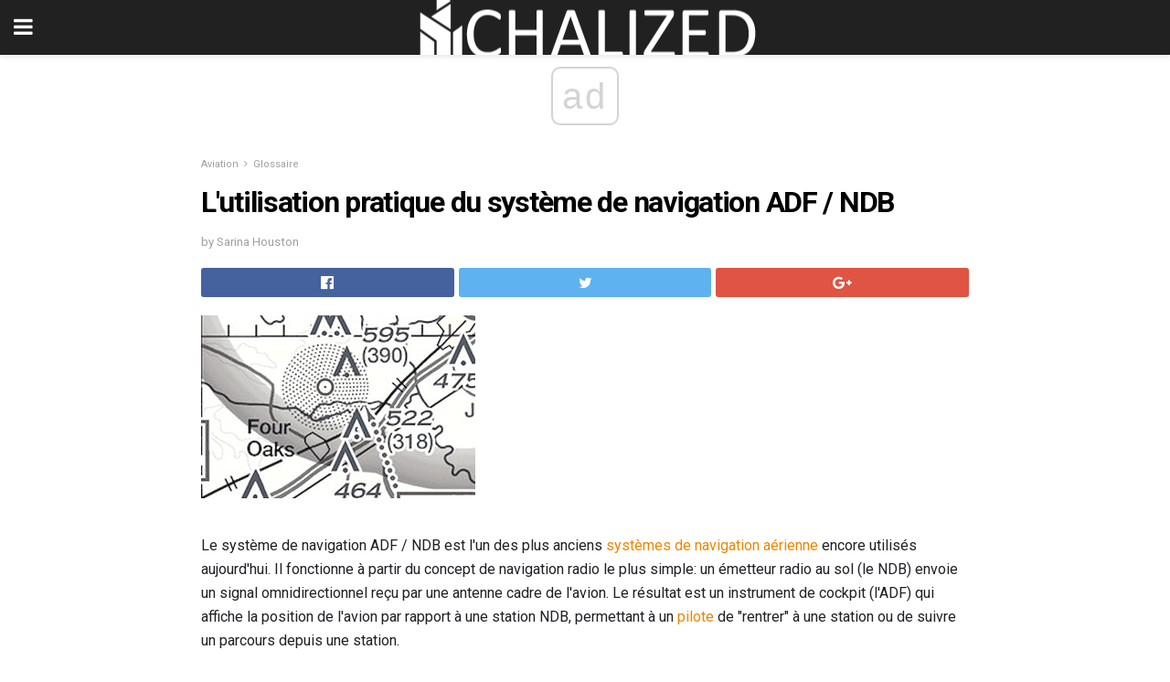

--- FILE ---
content_type: text/html; charset=UTF-8
request_url: https://fr.chalized.com/lutilisation-pratique-du-systeme-de-navigation-adf-ndb/
body_size: 13806
content:
<!doctype html>
<html amp>
<head>
<meta charset="utf-8">
<meta name="viewport" content="width=device-width,initial-scale=1,minimum-scale=1,maximum-scale=1,user-scalable=no">
<link rel="canonical" href="https://fr.chalized.com/lutilisation-pratique-du-systeme-de-navigation-adf-ndb/">
<script custom-element="amp-sidebar" src="https://cdn.ampproject.org/v0/amp-sidebar-0.1.js" async></script>
<link rel="icon" href="https://fr.chalized.com/wp-content/themes/jnews-architect/images/cropped-favicon-32x32.png" sizes="32x32" />
<link rel="icon" href="https://fr.chalized.com/wp-content/themes/jnews-architect/images/cropped-favicon-192x192.png" sizes="192x192" />
<link rel="apple-touch-icon-precomposed" href="https://fr.chalized.com/wp-content/themes/jnews-architect/images/cropped-favicon-192x192.png" />
<link href="https://maxcdn.bootstrapcdn.com/font-awesome/4.7.0/css/font-awesome.min.css" rel="stylesheet" type="text/css">
<title>L&#39;utilisation pratique du système de navigation ADF / NDB</title>
<script src="https://cdn.ampproject.org/v0.js" async></script>
<link rel="stylesheet" href="https://fonts.googleapis.com/css?family=Roboto%3Aregular%2C700">
<style amp-boilerplate>body{-webkit-animation:-amp-start 8s steps(1,end) 0s 1 normal both;-moz-animation:-amp-start 8s steps(1,end) 0s 1 normal both;-ms-animation:-amp-start 8s steps(1,end) 0s 1 normal both;animation:-amp-start 8s steps(1,end) 0s 1 normal both}@-webkit-keyframes -amp-start{from{visibility:hidden}to{visibility:visible}}@-moz-keyframes -amp-start{from{visibility:hidden}to{visibility:visible}}@-ms-keyframes -amp-start{from{visibility:hidden}to{visibility:visible}}@-o-keyframes -amp-start{from{visibility:hidden}to{visibility:visible}}@keyframes -amp-start{from{visibility:hidden}to{visibility:visible}}</style>
<noscript>
	<style amp-boilerplate>body{-webkit-animation:none;-moz-animation:none;-ms-animation:none;animation:none}</style>
</noscript>
<style amp-custom>
	/*** Generic WP ***/
	/*.alignright {
	float: right;
	}
	.alignleft {
	float: left;
	}*/
	.aligncenter {
	display: block;
	margin-left: auto;
	margin-right: auto;
	}
	.amp-wp-enforced-sizes {
	/** Our sizes fallback is 100vw, and we have a padding on the container; the max-width here prevents the element from overflowing. **/
	max-width: 100%;
	margin: 0 auto;
	}
	.amp-wp-unknown-size img {
	/** Worst case scenario when we can't figure out dimensions for an image. **/
	/** Force the image into a box of fixed dimensions and use object-fit to scale. **/
	object-fit: contain;
	}
	/* Clearfix */
	.clearfix:before, .clearfix:after {
	content: " ";
	display: table;
	}
	.clearfix:after {
	clear: both;
	}
	/*** Theme Styles ***/
	.amp-wp-content, .amp-wp-title-bar div {
	margin: 0 auto;
	max-width: 600px;
	}
	body, html {
	height: 100%;
	margin: 0;
	}
	body {
	background-color: #FFFFFF;
	color: #1f2026;
	font-family: -apple-system, BlinkMacSystemFont, "Segoe UI", "Roboto", "Oxygen-Sans", "Ubuntu", "Cantarell", "Helvetica Neue", sans-serif;
	font-size: 14px;
	line-height: 1.785714285714286em;
	text-rendering: optimizeLegibility;
	-webkit-font-smoothing: antialiased;
	-moz-osx-font-smoothing: grayscale;
	}
	h1,
	h2,
	h3,
	h4,
	h5,
	h6,
	.amp-wp-title {
	color: #020202;
	}
	body,
	input,
	textarea,
	select,
	.chosen-container-single .chosen-single,
	.btn,
	.button {
	font-family: Roboto;
	}
	::-moz-selection {
	background: #fde69a;
	color: #212121;
	text-shadow: none;
	}
	::-webkit-selection {
	background: #fde69a;
	color: #212121;
	text-shadow: none;
	}
	::selection {
	background: #fde69a;
	color: #212121;
	text-shadow: none;
	}
	p, ol, ul, figure {
	margin: 0 0 1em;
	padding: 0;
	}
	a, a:visited {
	text-decoration: none;
	}
	a:hover, a:active, a:focus {
	color: #212121;
	}
	/*** Global Color ***/
	a,
	a:visited,
	#breadcrumbs a:hover,
	.amp-related-content h3 a:hover,
	.amp-related-content h3 a:focus,
	.bestprice .price, .jeg_review_title
	{
	color: #ed8600;
	}
	/*** Header ***/
	.amp-wp-header {
	text-align: center;
	background-color: #fff;
	height: 60px;
	box-shadow: 0 2px 6px rgba(0, 0, 0,.1);
	}
	.amp-wp-header.dark {
	background-color: #212121;
	}
	.amp-wp-header .jeg_mobile_logo {
	background-image: url(https://fr.chalized.com/wp-content/themes/jnews-architect/images/mobile-logo-architect.png);
	}
	@media
	only screen and (-webkit-min-device-pixel-ratio: 2),
	only screen and (   min--moz-device-pixel-ratio: 2),
	only screen and (     -o-min-device-pixel-ratio: 2/1),
	only screen and (        min-device-pixel-ratio: 2),
	only screen and (                min-resolution: 192dpi),
	only screen and (                min-resolution: 2dppx) {
	.amp-wp-header .jeg_mobile_logo {
	background-image: url(https://fr.chalized.com/wp-content/themes/jnews-architect/images/mobile-logo-architect2x.png);
	background-size: 180px;
	}
	}
	.amp-wp-header div {
	color: #fff;
	font-size: 1em;
	font-weight: 400;
	margin: 0 auto;
	position: relative;
	display: block;
	width: 100%;
	height: 100%;
	}
	.amp-wp-header a {
	text-align: center;
	width: 100%;
	height: 100%;
	display: block;
	background-position: center center;
	background-repeat: no-repeat;
	}
	.amp-wp-site-icon {
	vertical-align: middle;
	}
	/*** Article ***/
	.amp-wp-article {
	color: #333;
	font-size: 16px;
	line-height: 1.625em;
	margin: 22px auto 30px;
	padding: 0 15px;
	max-width: 840px;
	overflow-wrap: break-word;
	word-wrap: break-word;
	}
	/* Article Breadcrumb */
	.amp-wp-breadcrumb {
	margin: -5px auto 10px;
	font-size: 11px;
	color: #a0a0a0;
	}
	#breadcrumbs a {
	color: #53585c;
	}
	#breadcrumbs .fa {
	padding: 0 3px
	}
	#breadcrumbs .breadcrumb_last_link a {
	color: #a0a0a0
	}
	/* Article Header */
	.amp-wp-article-header {
	margin-bottom: 15px;
	}
	.amp-wp-title {
	display: block;
	width: 100%;
	font-size: 32px;
	font-weight: bold;
	line-height: 1.15;
	margin: 0 0 .4em;
	letter-spacing: -0.04em;
	}
	/* Article Meta */
	.amp-wp-meta {
	color: #a0a0a0;
	list-style: none;
	font-size: smaller;
	}
	.amp-wp-meta li {
	display: inline-block;
	line-height: 1;
	}
	.amp-wp-byline amp-img, .amp-wp-byline .amp-wp-author {
	display: inline-block;
	}
	.amp-wp-author a {
	font-weight: bold;
	}
	.amp-wp-byline amp-img {
	border-radius: 100%;
	position: relative;
	margin-right: 6px;
	vertical-align: middle;
	}
	.amp-wp-posted-on {
	margin-left: 5px;
	}
	.amp-wp-posted-on:before {
	content: '\2014';
	margin-right: 5px;
	}
	/* Featured image */
	/* .amp-wp-article .amp-wp-article-featured-image {
	margin: 0 -15px 15px;
	max-width: none;
	} */
	.amp-wp-article-featured-image amp-img {
	margin: 0 auto;
	}
	.amp-wp-article-featured-image.wp-caption .wp-caption-text {
	margin: 0 18px;
	}
	/* Social Share */
	.jeg_share_amp_container {
	margin: 0 0 15px;
	}
	.jeg_sharelist {
	float: none;
	display: -webkit-flex;
	display: -ms-flexbox;
	display: flex;
	-webkit-flex-wrap: wrap;
	-ms-flex-wrap: wrap;
	flex-wrap: wrap;
	-webkit-align-items: flex-start;
	-ms-flex-align: start;
	align-items: flex-start;
	}
	.jeg_share_button a {
	display: -webkit-flex;
	display: -ms-flexbox;
	display: flex;
	-webkit-flex: 1;
	-ms-flex: 1;
	flex: 1;
	-webkit-justify-content: center;
	-ms-flex-pack: center;
	justify-content: center;
	-webkit-backface-visibility: hidden;
	backface-visibility: hidden;
	}
	.jeg_share_button a {
	float: left;
	width: auto;
	height: 32px;
	line-height: 32px;
	white-space: nowrap;
	padding: 0 10px;
	color: #fff;
	background: #212121;
	margin: 0 5px 5px 0;
	border-radius: 3px;
	text-align: center;
	-webkit-transition: .2s;
	-o-transition: .2s;
	transition: .2s;
	}
	.jeg_share_button a:last-child {
	margin-right: 0
	}
	.jeg_share_button a:hover {
	opacity: .75
	}
	.jeg_share_button a > span {
	display: none;
	}
	.jeg_share_button .fa {
	font-size: 16px;
	line-height: inherit;
	}
	.jeg_share_button .jeg_btn-facebook {
	background: #45629f;
	}
	.jeg_share_button .jeg_btn-twitter {
	background: #5eb2ef;
	}
	.jeg_share_button .jeg_btn-pinterest {
	background: #e02647;
	}
	.jeg_share_button .jeg_btn-google-plus {
	background: #df5443;
	}
	/*** Article Content ***/
	.amp-wp-article-content {
	color: #1f2026;
	}
	.amp-wp-article-content ul, .amp-wp-article-content ol {
	margin: 0 0 1.5em 1.5em;
	}
	.amp-wp-article-content li {
	margin-bottom: 0.5em;
	}
	.amp-wp-article-content ul {
	list-style: square;
	}
	.amp-wp-article-content ol {
	list-style: decimal;
	}
	.amp-wp-article-content ul.fa-ul {
	list-style: none;
	margin-left: inherit;
	padding-left: inherit;
	}
	.amp-wp-article-content amp-img {
	margin: 0 auto 15px;
	}
	.amp-wp-article-content .wp-caption amp-img {
	margin-bottom: 0px;
	}
	.amp-wp-article-content amp-img.alignright {
	margin: 5px -15px 15px 15px;
	max-width: 60%;
	}
	.amp-wp-article-content amp-img.alignleft {
	margin: 5px 15px 15px -15px;
	max-width: 60%;
	}
	.amp-wp-article-content h1, .amp-wp-article-content h2, .amp-wp-article-content h3, .amp-wp-article-content h4, .amp-wp-article-content h5, .amp-wp-article-content h6 {
	font-weight: 500;
	}
	dt {
	font-weight: 600;
	}
	dd {
	margin-bottom: 1.25em;
	}
	em, cite {
	font-style: italic;
	}
	ins {
	background: #fcf8e3;
	}
	sub, sup {
	font-size: 62.5%;
	}
	sub {
	vertical-align: sub;
	bottom: 0;
	}
	sup {
	vertical-align: super;
	top: 0.25em;
	}
	/* Table */
	table {
	width: 100%;
	margin: 1em 0 30px;
	line-height: normal;
	color: #7b7b7b;
	}
	tr {
	border-bottom: 1px solid #eee;
	}
	tbody tr:hover {
	color: #53585c;
	background: #f7f7f7;
	}
	thead tr {
	border-bottom: 2px solid #eee;
	}
	th, td {
	font-size: 0.85em;
	padding: 8px 20px;
	text-align: left;
	border-left: 1px solid #eee;
	border-right: 1px solid #eee;
	}
	th {
	color: #53585c;
	font-weight: bold;
	vertical-align: middle;
	}
	tbody tr:last-child, th:first-child, td:first-child, th:last-child, td:last-child {
	border: 0;
	}
	/* Quotes */
	blockquote {
	display: block;
	color: #7b7b7b;
	font-style: italic;
	padding-left: 1em;
	border-left: 4px solid #eee;
	margin: 0 0 15px 0;
	}
	blockquote p:last-child {
	margin-bottom: 0;
	}
	/* Captions */
	.wp-caption {
	max-width: 100%;
	box-sizing: border-box;
	}
	.wp-caption.alignleft {
	margin: 5px 20px 20px 0;
	}
	.wp-caption.alignright {
	margin: 5px 0 20px 20px;
	}
	.wp-caption .wp-caption-text {
	margin: 3px 0 1em;
	font-size: 12px;
	color: #a0a0a0;
	text-align: center;
	}
	.wp-caption a {
	color: #a0a0a0;
	text-decoration: underline;
	}
	/* AMP Media */
	amp-carousel {
	margin-top: -25px;
	}
	.amp-wp-article-content amp-carousel amp-img {
	border: none;
	}
	amp-carousel > amp-img > img {
	object-fit: contain;
	}
	.amp-wp-iframe-placeholder {
	background-color: #212121;
	background-size: 48px 48px;
	min-height: 48px;
	}
	/* Shortcodes */
	.intro-text {
	font-size: larger;
	line-height: 1.421em;
	letter-spacing: -0.01em;
	}
	.dropcap {
	display: block;
	float: left;
	margin: 0.04em 0.2em 0 0;
	color: #212121;
	font-size: 3em;
	line-height: 1;
	padding: 10px 15px;
	}
	.dropcap.rounded {
	border-radius: 10px;
	}
	/* Pull Quote */
	.pullquote {
	font-size: larger;
	border: none;
	padding: 0 1em;
	position: relative;
	text-align: center;
	}
	.pullquote:before, .pullquote:after {
	content: '';
	display: block;
	width: 50px;
	height: 2px;
	background: #eee;
	}
	.pullquote:before {
	margin: 1em auto 0.65em;
	}
	.pullquote:after {
	margin: 0.75em auto 1em;
	}
	/* Article Review */
	.jeg_review_wrap {
	border-top: 3px solid #eee;
	padding-top: 20px;
	margin: 40px 0;
	}
	.jeg_reviewheader {
	margin-bottom: 20px;
	}
	.jeg_review_title {
	font-weight: bold;
	margin: 0 0 20px;
	}
	.jeg_review_wrap .jeg_review_subtitle {
	font-size: smaller;
	line-height: 1.4em;
	margin: 0 0 5px;
	}
	.jeg_review_wrap h3 {
	font-size: 16px;
	font-weight: bolder;
	margin: 0 0 10px;
	text-transform: uppercase;
	}
	.review_score {
	float: left;
	color: #fff;
	text-align: center;
	width: 70px;
	margin-right: 15px;
	}
	.review_score .score_text {
	background: rgba(0, 0, 0, 0.08);
	}
	.score_good {
	background: #0D86F7;
	}
	.score_avg {
	background: #A20DF7;
	}
	.score_bad {
	background: #F70D0D;
	}
	.score_value {
	display: block;
	font-size: 26px;
	font-weight: bold;
	line-height: normal;
	padding: 10px 0;
	}
	.score_value .percentsym {
	font-size: 50%;
	vertical-align: super;
	margin-right: -0.45em;
	}
	.score_text {
	display: block;
	padding: 3px 0;
	font-size: 12px;
	letter-spacing: 1.5px;
	text-transform: uppercase;
	text-rendering: auto;
	-webkit-font-smoothing: auto;
	-moz-osx-font-smoothing: auto;
	}
	.jeg_reviewdetail {
	margin-bottom: 30px;
	background: #f5f5f5;
	border-radius: 3px;
	width: 100%;
	}
	.conspros {
	padding: 15px 20px;
	}
	.jeg_reviewdetail .conspros:first-child {
	border-bottom: 1px solid #e0e0e0;
	}
	.jeg_reviewdetail ul {
	margin: 0;
	list-style-type: none;
	font-size: smaller;
	}
	.jeg_reviewdetail li {
	padding-left: 22px;
	position: relative;
	}
	.jeg_reviewdetail li > i {
	color: #a0a0a0;
	position: absolute;
	left: 0;
	top: -1px;
	font-style: normal;
	font-size: 14px;
	}
	.jeg_reviewdetail li > i:before {
	font-family: 'FontAwesome';
	content: "\f00c";
	display: inline-block;
	text-rendering: auto;
	-webkit-font-smoothing: antialiased;
	-moz-osx-font-smoothing: grayscale;
	}
	.jeg_reviewdetail .conspros:last-child li > i:before {
	content: "\f00d";
	}
	/* Review Breakdown */
	.jeg_reviewscore {
	padding: 15px 20px;
	border: 2px solid #eee;
	border-radius: 3px;
	margin-bottom: 30px;
	}
	.jeg_reviewscore ul {
	margin: 0;
	font-family: inherit;
	}
	.jeg_reviewscore li {
	margin: 1em 0;
	padding: 0;
	font-size: 13px;
	list-style: none;
	}
	/* Review Stars */
	.jeg_review_stars {
	font-size: 14px;
	color: #F7C90D;
	}
	.jeg_reviewstars li {
	border-top: 1px dotted #eee;
	padding-top: 8px;
	margin: 8px 0;
	}
	.jeg_reviewstars .reviewscore {
	float: right;
	font-size: 18px;
	color: #F7C90D;
	}
	/* Review Bars */
	.jeg_reviewbars .reviewscore {
	font-weight: bold;
	float: right;
	}
	.jeg_reviewbars .jeg_reviewbar_wrap, .jeg_reviewbars .barbg {
	height: 4px;
	border-radius: 2px;
	}
	.jeg_reviewbars .jeg_reviewbar_wrap {
	position: relative;
	background: #eee;
	clear: both;
	}
	.jeg_reviewbars .barbg {
	position: relative;
	display: block;
	background: #F7C90D;
	background: -moz-linear-gradient(left, rgba(247, 201, 13, 1) 0%, rgba(247, 201, 13, 1) 45%, rgba(247, 126, 13, 1) 100%);
	background: -webkit-linear-gradient(left, rgba(247, 201, 13, 1) 0%, rgba(247, 201, 13, 1) 45%, rgba(247, 126, 13, 1) 100%);
	background: linear-gradient(to right, rgba(247, 201, 13, 1) 0%, rgba(247, 201, 13, 1) 45%, rgba(247, 126, 13, 1) 100%);
	filter: progid:DXImageTransform.Microsoft.gradient(startColorstr='#f7c90d', endColorstr='#f77e0d', GradientType=1);
	}
	.jeg_reviewbars .barbg:after {
	width: 10px;
	height: 10px;
	border-radius: 100%;
	background: #fff;
	content: '';
	position: absolute;
	right: 0;
	display: block;
	border: 3px solid #F77E0D;
	top: -3px;
	box-sizing: border-box;
	}
	/* Product Deals */
	.jeg_deals h3 {
	text-transform: none;
	font-size: 18px;
	margin-bottom: 5px;
	font-weight: bold;
	}
	.dealstitle p {
	font-size: smaller;
	}
	.bestprice {
	margin-bottom: 1em;
	}
	.bestprice h4 {
	font-size: smaller;
	font-weight: bold;
	text-transform: uppercase;
	display: inline;
	}
	.bestprice .price {
	font-size: 1em;
	}
	.jeg_deals .price {
	font-weight: bold;
	}
	.jeg_deals a {
	color: #212121
	}
	/* Deals on Top Article */
	.jeg_deals_float {
	width: 100%;
	padding: 10px 15px 15px;
	background: #f5f5f5;
	border-radius: 3px;
	margin: 0 0 1.25em;
	box-sizing: border-box;
	}
	.jeg_deals_float h3 {
	font-size: smaller;
	margin: 0 0 5px;
	}
	.jeg_deals_float .jeg_storelist li {
	padding: 3px 7px;
	font-size: small;
	}
	ul.jeg_storelist {
	list-style: none;
	margin: 0;
	border: 1px solid #e0e0e0;
	font-family: inherit;
	}
	.jeg_storelist li {
	background: #fff;
	border-bottom: 1px solid #e0e0e0;
	padding: 5px 10px;
	margin: 0;
	font-size: 13px;
	}
	.jeg_storelist li:last-child {
	border-bottom: 0
	}
	.jeg_storelist li .priceinfo {
	float: right;
	}
	.jeg_storelist .productlink {
	display: inline-block;
	padding: 0 10px;
	color: #fff;
	border-radius: 2px;
	font-size: 11px;
	line-height: 20px;
	margin-left: 5px;
	text-transform: uppercase;
	font-weight: bold;
	}
	/* Article Footer Meta */
	.amp-wp-meta-taxonomy {
	display: block;
	list-style: none;
	margin: 20px 0;
	border-bottom: 2px solid #eee;
	}
	.amp-wp-meta-taxonomy span {
	font-weight: bold;
	}
	.amp-wp-tax-category, .amp-wp-tax-tag {
	font-size: smaller;
	line-height: 1.4em;
	margin: 0 0 1em;
	}
	.amp-wp-tax-tag span {
	font-weight: bold;
	margin-right: 3px;
	}
	.amp-wp-tax-tag a {
	color: #616161;
	background: #f5f5f5;
	display: inline-block;
	line-height: normal;
	padding: 3px 8px;
	margin: 0 3px 5px 0;
	-webkit-transition: all 0.2s linear;
	-o-transition: all 0.2s linear;
	transition: all 0.2s linear;
	}
	.amp-wp-tax-tag a:hover,
	.jeg_storelist .productlink {
	color: #fff;
	background: #ed8600;
	}
	/* AMP Related */
	.amp-related-wrapper h2 {
	font-size: 16px;
	font-weight: bold;
	margin-bottom: 10px;
	}
	.amp-related-content {
	margin-bottom: 15px;
	overflow: hidden;
	}
	.amp-related-content amp-img {
	float: left;
	width: 100px;
	}
	.amp-related-text {
	margin-left: 100px;
	padding-left: 15px;
	}
	.amp-related-content h3 {
	font-size: 14px;
	font-weight: 500;
	line-height: 1.4em;
	margin: 0 0 5px;
	}
	.amp-related-content h3 a {
	color: #212121;
	}
	.amp-related-content .amp-related-meta {
	color: #a0a0a0;
	font-size: 10px;
	line-height: normal;
	text-transform: uppercase;
	}
	.amp-related-date {
	margin-left: 5px;
	}
	.amp-related-date:before {
	content: '\2014';
	margin-right: 5px;
	}
	/* AMP Comment */
	.amp-wp-comments-link {
	}
	.amp-wp-comments-link a {
	}
	/* AMP Footer */
	.amp-wp-footer {
	background: #f5f5f5;
	color: #999;
	text-align: center;
	}
	.amp-wp-footer .amp-wp-footer-inner {
	margin: 0 auto;
	padding: 15px;
	position: relative;
	}
	.amp-wp-footer h2 {
	font-size: 1em;
	line-height: 1.375em;
	margin: 0 0 .5em;
	}
	.amp-wp-footer .back-to-top {
	font-size: 11px;
	text-transform: uppercase;
	letter-spacing: 1px;
	}
	.amp-wp-footer p {
	font-size: 12px;
	line-height: 1.5em;
	margin: 1em 2em .6em;
	}
	.amp-wp-footer a {
	color: #53585c;
	text-decoration: none;
	}
	.amp-wp-social-footer a:not(:last-child) {
	margin-right: 0.8em;
	}
	/* AMP Ads */
	.amp_ad_wrapper {
	text-align: center;
	}
	/* AMP Sidebar */
	.toggle_btn,
	.amp-wp-header .jeg_search_toggle {
	color: #212121;
	background: transparent;
	font-size: 24px;
	top: 0;
	left: 0;
	position: absolute;
	display: inline-block;
	width: 50px;
	height: 60px;
	line-height: 60px;
	text-align: center;
	border: none;
	padding: 0;
	outline: 0;
	}
	.amp-wp-header.dark .toggle_btn,
	.amp-wp-header.dark .jeg_search_toggle {
	color: #fff;
	}
	.amp-wp-header .jeg_search_toggle {
	left: auto;
	right: 0;
	}
	#sidebar {
	background-color: #fff;
	width: 100%;
	max-width: 320px;
	}
	#sidebar > div:nth-child(3) {
	display: none;
	}
	.jeg_mobile_wrapper {
	height: 100%;
	overflow-x: hidden;
	overflow-y: auto;
	}
	.jeg_mobile_wrapper .nav_wrap {
	min-height: 100%;
	display: flex;
	flex-direction: column;
	position: relative;
	}
	.jeg_mobile_wrapper .nav_wrap:before {
	content: "";
	position: absolute;
	top: 0;
	left: 0;
	right: 0;
	bottom: 0;
	min-height: 100%;
	z-index: -1;
	}
	.jeg_mobile_wrapper .item_main {
	flex: 1;
	}
	.jeg_mobile_wrapper .item_bottom {
	-webkit-box-pack: end;
	-ms-flex-pack: end;
	justify-content: flex-end;
	}
	.jeg_aside_item {
	display: block;
	padding: 20px;
	border-bottom: 1px solid #eee;
	}
	.item_bottom .jeg_aside_item {
	padding: 10px 20px;
	border-bottom: 0;
	}
	.item_bottom .jeg_aside_item:first-child {
	padding-top: 20px;
	}
	.item_bottom .jeg_aside_item:last-child {
	padding-bottom: 20px;
	}
	.jeg_aside_item:last-child {
	border-bottom: 0;
	}
	.jeg_aside_item:after {
	content: "";
	display: table;
	clear: both;
	}
	/* Mobile Aside Widget */
	.jeg_mobile_wrapper .widget {
	display: block;
	padding: 20px;
	margin-bottom: 0;
	border-bottom: 1px solid #eee;
	}
	.jeg_mobile_wrapper .widget:last-child {
	border-bottom: 0;
	}
	.jeg_mobile_wrapper .widget .jeg_ad_module {
	margin-bottom: 0;
	}
	/* Mobile Menu Account */
	.jeg_aside_item.jeg_mobile_profile {
	display: none;
	}
	/* Mobile Menu */
	.jeg_navbar_mobile_wrapper {
	position: relative;
	z-index: 9;
	}
	.jeg_mobile_menu li a {
	color: #212121;
	margin-bottom: 15px;
	display: block;
	font-size: 18px;
	line-height: 1.444em;
	font-weight: bold;
	position: relative;
	}
	.jeg_mobile_menu li.sfHover > a, .jeg_mobile_menu li a:hover {
	color: #f70d28;
	}
	.jeg_mobile_menu,
	.jeg_mobile_menu ul {
	list-style: none;
	margin: 0px;
	}
	.jeg_mobile_menu ul {
	padding-bottom: 10px;
	padding-left: 20px;
	}
	.jeg_mobile_menu ul li a {
	color: #757575;
	font-size: 15px;
	font-weight: normal;
	margin-bottom: 12px;
	padding-bottom: 5px;
	border-bottom: 1px solid #eee;
	}
	.jeg_mobile_menu.sf-arrows .sfHover .sf-with-ul:after {
	-webkit-transform: rotate(90deg);
	transform: rotate(90deg);
	}
	/** Mobile Socials **/
	.jeg_mobile_wrapper .socials_widget {
	display: -webkit-box;
	display: -ms-flexbox;
	display: flex;
	}
	.jeg_mobile_wrapper .socials_widget a {
	margin-bottom: 0;
	display: block;
	}
	/* Mobile: Social Icon */
	.jeg_mobile_topbar .jeg_social_icon_block.nobg a {
	margin-right: 10px;
	}
	.jeg_mobile_topbar .jeg_social_icon_block.nobg a .fa {
	font-size: 14px;
	}
	/* Mobile Search */
	.jeg_navbar_mobile .jeg_search_wrapper {
	position: static;
	}
	.jeg_navbar_mobile .jeg_search_popup_expand {
	float: none;
	}
	.jeg_search_expanded .jeg_search_popup_expand .jeg_search_toggle {
	position: relative;
	}
	.jeg_navbar_mobile .jeg_search_expanded .jeg_search_popup_expand .jeg_search_toggle:before {
	border-color: transparent transparent #fff;
	border-style: solid;
	border-width: 0 8px 8px;
	content: "";
	right: 0;
	position: absolute;
	bottom: -1px;
	z-index: 98;
	}
	.jeg_navbar_mobile .jeg_search_expanded .jeg_search_popup_expand .jeg_search_toggle:after {
	border-color: transparent transparent #eee;
	border-style: solid;
	border-width: 0 9px 9px;
	content: "";
	right: -1px;
	position: absolute;
	bottom: 0px;
	z-index: 97;
	}
	.jeg_navbar_mobile .jeg_search_popup_expand .jeg_search_form:before,
	.jeg_navbar_mobile .jeg_search_popup_expand .jeg_search_form:after {
	display: none;
	}
	.jeg_navbar_mobile .jeg_search_popup_expand .jeg_search_form {
	width: auto;
	border-left: 0;
	border-right: 0;
	left: -15px;
	right: -15px;
	padding: 20px;
	-webkit-transform: none;
	transform: none;
	}
	.jeg_navbar_mobile .jeg_search_popup_expand .jeg_search_result {
	margin-top: 84px;
	width: auto;
	left: -15px;
	right: -15px;
	border: 0;
	}
	.jeg_navbar_mobile .jeg_search_form .jeg_search_button {
	font-size: 18px;
	}
	.jeg_navbar_mobile .jeg_search_wrapper .jeg_search_input {
	font-size: 18px;
	padding: .5em 40px .5em 15px;
	height: 42px;
	}
	.jeg_navbar_mobile .jeg_nav_left .jeg_search_popup_expand .jeg_search_form:before {
	right: auto;
	left: 16px;
	}
	.jeg_navbar_mobile .jeg_nav_left .jeg_search_popup_expand .jeg_search_form:after {
	right: auto;
	left: 15px;
	}
	.jeg_search_wrapper .jeg_search_input {
	width: 100%;
	vertical-align: middle;
	height: 40px;
	padding: 0.5em 30px 0.5em 14px;
	box-sizing: border-box;
	}
	.jeg_mobile_wrapper .jeg_search_result {
	width: 100%;
	border-left: 0;
	border-right: 0;
	right: 0;
	}
	.admin-bar .jeg_mobile_wrapper {
	padding-top: 32px;
	}
	.admin-bar .jeg_show_menu .jeg_menu_close {
	top: 65px;
	}
	/* Mobile Copyright */
	.jeg_aside_copyright {
	font-size: 11px;
	color: #757575;
	letter-spacing: .5px;
	}
	.jeg_aside_copyright a {
	color: inherit;
	border-bottom: 1px solid #aaa;
	}
	.jeg_aside_copyright p {
	margin-bottom: 1.2em;
	}
	.jeg_aside_copyright p:last-child {
	margin-bottom: 0;
	}
	/* Social Icon */
	.socials_widget a {
	display: inline-block;
	margin: 0 10px 10px 0;
	text-decoration: none;
	}
	.socials_widget.nobg a {
	margin: 0 20px 15px 0;
	}
	.socials_widget a:last-child {
	margin-right: 0
	}
	.socials_widget.nobg a .fa {
	font-size: 18px;
	width: auto;
	height: auto;
	line-height: inherit;
	background: transparent;
	}
	.socials_widget a .fa {
	font-size: 1em;
	display: inline-block;
	width: 38px;
	line-height: 36px;
	white-space: nowrap;
	color: #fff;
	text-align: center;
	-webkit-transition: all 0.2s ease-in-out;
	-o-transition: all 0.2s ease-in-out;
	transition: all 0.2s ease-in-out;
	}
	.socials_widget.circle a .fa {
	border-radius: 100%;
	}
	/* Social Color */
	.socials_widget .jeg_rss .fa {
	background: #ff6f00;
	}
	.socials_widget .jeg_facebook .fa {
	background: #45629f;
	}
	.socials_widget .jeg_twitter .fa {
	background: #5eb2ef;
	}
	.socials_widget .jeg_google-plus .fa {
	background: #df5443;
	}
	.socials_widget .jeg_linkedin .fa {
	background: #0083bb;
	}
	.socials_widget .jeg_instagram .fa {
	background: #125d8f;
	}
	.socials_widget .jeg_pinterest .fa {
	background: #e02647;
	}
	.socials_widget .jeg_behance .fa {
	background: #1e72ff;
	}
	.socials_widget .jeg_dribbble .fa {
	background: #eb5590;
	}
	.socials_widget .jeg_reddit .fa {
	background: #5f99cf;
	}
	.socials_widget .jeg_stumbleupon .fa {
	background: #ff4e2e;
	}
	.socials_widget .jeg_vimeo .fa {
	background: #a1d048;
	}
	.socials_widget .jeg_github .fa {
	background: #313131;
	}
	.socials_widget .jeg_flickr .fa {
	background: #ff0077;
	}
	.socials_widget .jeg_tumblr .fa {
	background: #2d4862;
	}
	.socials_widget .jeg_soundcloud .fa {
	background: #ffae00;
	}
	.socials_widget .jeg_youtube .fa {
	background: #c61d23;
	}
	.socials_widget .jeg_twitch .fa {
	background: #6441a5;
	}
	.socials_widget .jeg_vk .fa {
	background: #3e5c82;
	}
	.socials_widget .jeg_weibo .fa {
	background: #ae2c00;
	}
	/* Social Color No Background*/
	.socials_widget.nobg .jeg_rss .fa {
	color: #ff6f00;
	}
	.socials_widget.nobg .jeg_facebook .fa {
	color: #45629f;
	}
	.socials_widget.nobg .jeg_twitter .fa {
	color: #5eb2ef;
	}
	.socials_widget.nobg .jeg_google-plus .fa {
	color: #df5443;
	}
	.socials_widget.nobg .jeg_linkedin .fa {
	color: #0083bb;
	}
	.socials_widget.nobg .jeg_instagram .fa {
	color: #125d8f;
	}
	.socials_widget.nobg .jeg_pinterest .fa {
	color: #e02647;
	}
	.socials_widget.nobg .jeg_behance .fa {
	color: #1e72ff;
	}
	.socials_widget.nobg .jeg_dribbble .fa {
	color: #eb5590;
	}
	.socials_widget.nobg .jeg_reddit .fa {
	color: #5f99cf;
	}
	.socials_widget.nobg .jeg_stumbleupon .fa {
	color: #ff4e2e;
	}
	.socials_widget.nobg .jeg_vimeo .fa {
	color: #a1d048;
	}
	.socials_widget.nobg .jeg_github .fa {
	color: #313131;
	}
	.socials_widget.nobg .jeg_flickr .fa {
	color: #ff0077;
	}
	.socials_widget.nobg .jeg_tumblr .fa {
	color: #2d4862;
	}
	.socials_widget.nobg .jeg_soundcloud .fa {
	color: #ffae00;
	}
	.socials_widget.nobg .jeg_youtube .fa {
	color: #c61d23;
	}
	.socials_widget.nobg .jeg_twitch .fa {
	color: #6441a5;
	}
	.socials_widget.nobg .jeg_vk .fa {
	color: #3e5c82;
	}
	.socials_widget.nobg .jeg_weibo .fa {
	color: #ae2c00;
	}
	/** Mobile Search Form **/
	.jeg_search_wrapper {
	position: relative;
	}
	.jeg_search_wrapper .jeg_search_form {
	display: block;
	position: relative;
	line-height: normal;
	min-width: 60%;
	}
	.jeg_search_no_expand .jeg_search_toggle {
	display: none;
	}
	.jeg_mobile_wrapper .jeg_search_result {
	width: 100%;
	border-left: 0;
	border-right: 0;
	right: 0;
	}
	.jeg_search_hide {
	display: none;
	}
	.jeg_mobile_wrapper .jeg_search_no_expand .jeg_search_input {
	box-shadow: inset 0 2px 2px rgba(0,0,0,.05);
	}
	.jeg_mobile_wrapper .jeg_search_result {
	width: 100%;
	border-left: 0;
	border-right: 0;
	right: 0;
	}
	.jeg_search_no_expand.round .jeg_search_input {
	border-radius: 33px;
	padding: .5em 15px;
	}
	.jeg_search_no_expand.round .jeg_search_button {
	padding-right: 12px;
	}
	input:not([type="submit"]) {
	display: inline-block;
	background: #fff;
	border: 1px solid #e0e0e0;
	border-radius: 0;
	padding: 7px 14px;
	height: 40px;
	outline: none;
	font-size: 14px;
	font-weight: 300;
	margin: 0;
	width: 100%;
	max-width: 100%;
	-webkit-transition: all 0.2s ease;
	transition: .25s ease;
	box-shadow: none;
	}
	input[type="submit"], .btn {
	border: none;
	background: #f70d28;
	color: #fff;
	padding: 0 20px;
	line-height: 40px;
	height: 40px;
	display: inline-block;
	cursor: pointer;
	text-transform: uppercase;
	font-size: 13px;
	font-weight: bold;
	letter-spacing: 2px;
	outline: 0;
	-webkit-appearance: none;
	-webkit-transition: .3s ease;
	transition: .3s ease;
	}
	.jeg_search_wrapper .jeg_search_button {
	color: #212121;
	background: transparent;
	border: 0;
	font-size: 14px;
	outline: none;
	cursor: pointer;
	position: absolute;
	height: auto;
	min-height: unset;
	top: 0;
	bottom: 0;
	right: 0;
	padding: 0 10px;
	transition: none;
	}
	/** Mobile Dark Scheme **/
	.dark .jeg_bg_overlay {
	background: #fff;
	}
	.dark .jeg_mobile_wrapper {
	background-color: #212121;
	color: #f5f5f5;
	}
	.dark .jeg_mobile_wrapper .jeg_search_result {
	background: rgba(0, 0, 0, .9);
	color: #f5f5f5;
	border: 0;
	}
	.dark .jeg_menu_close {
	color: #212121;
	}
	.dark .jeg_aside_copyright,
	.dark .profile_box a,
	.dark .jeg_mobile_menu li a,
	.dark .jeg_mobile_wrapper .jeg_search_result a,
	.dark .jeg_mobile_wrapper .jeg_search_result .search-link {
	color: #f5f5f5;
	}
	.dark .jeg_aside_copyright a {
	border-color: rgba(255, 255, 255, .8)
	}
	.dark .jeg_aside_item,
	.dark .jeg_mobile_menu ul li a,
	.dark .jeg_search_result.with_result .search-all-button {
	border-color: rgba(255, 255, 255, .15);
	}
	.dark .profile_links li a,
	.dark .jeg_mobile_menu.sf-arrows .sf-with-ul:after,
	.dark .jeg_mobile_menu ul li a {
	color: rgba(255, 255, 255, .5)
	}
	.dark .jeg_mobile_wrapper .jeg_search_no_expand .jeg_search_input {
	background: rgba(255, 255, 255, 0.1);
	border: 0;
	}
	.dark .jeg_mobile_wrapper .jeg_search_no_expand .jeg_search_button,
	.dark .jeg_mobile_wrapper .jeg_search_no_expand .jeg_search_input {
	color: #fafafa;
	}
	.dark .jeg_mobile_wrapper .jeg_search_no_expand .jeg_search_input::-webkit-input-placeholder {
	color: rgba(255, 255, 255, 0.75);
	}
	.dark .jeg_mobile_wrapper .jeg_search_no_expand .jeg_search_input:-moz-placeholder {
	color: rgba(255, 255, 255, 0.75);
	}
	.dark .jeg_mobile_wrapper .jeg_search_no_expand .jeg_search_input::-moz-placeholder {
	color: rgba(255, 255, 255, 0.75);
	}
	.dark .jeg_mobile_wrapper .jeg_search_no_expand .jeg_search_input:-ms-input-placeholder {
	color: rgba(255, 255, 255, 0.75);
	}
	/* RTL */
	.rtl .socials_widget.nobg a {
	margin: 0 0 15px 20px;
	}
	.rtl .amp-wp-social-footer a:not(:last-child) {
	margin-left: 0.8em;
	margin-right: 0;
	}
	.rtl .jeg_search_no_expand.round .jeg_search_input {
	padding: 15px 2.5em 15px .5em;
	}
	.rtl .jeg_share_button a {
	margin: 0 0px 5px 5px;
	}
	.rtl .jeg_share_button a:last-child {
	margin-left: 0;
	}
	.rtl blockquote {
	padding-left: 0;
	padding-right: 1em;
	border-left: 0;
	border-right-width: 4px;
	border-right: 4px solid #eee;
	}
	amp-consent {
	position: relative;
	}
	.gdpr-consent {
	bottom: 0;
	left: 0;
	overflow: hiddent;
	z-index: 1000;
	width: 100%;
	position: fixed;
	}
	.gdpr-consent-wrapper {
	text-align: center;
	padding: 15px 10px;
	background: #f5f5f5;
	position: relative;
	}
	.gdpr-consent-content h2 {
	margin: 10px 0;
	}
	.gdpr-consent-close {
	position: absolute;
	top: 10px;
	right: 10px;
	font-size: 24px;
	border:none;
	}
	.btn.gdpr-consent-button-y {
	background: #ddd;
	color: #212121;
	margin-right:10px;
	}
	#post-consent-ui {
	text-align: center;
	}
	#post-consent-ui a {
	background: none;
	color: #666;
	text-decoration: underline;
	font-weight: normal;
	font-size: 12px;
	letter-spacing: normal;
	}
	/* Responsive */
	@media screen and (max-width: 782px) {
	.admin-bar .jeg_mobile_wrapper {
	padding-top: 46px;
	}
	}
	@media only screen and (max-width: 320px) {
	#sidebar {
	max-width: 275px;
	}
	}
	/* Inline styles */
	.amp-wp-inline-af98e714c8e8d8f4d6af87df6db1067e{max-width:1140px;}
	
	#statcounter{width:1px;height:1px;}
	
	.zxcvb{ max-width: 600px;}
</style>
<script async custom-element="amp-ad" src="https://cdn.ampproject.org/v0/amp-ad-0.1.js"></script>

<script async src="//cmp.optad360.io/items/0899d273-cb64-42bf-ad08-6d484b85f92d.min.js"></script>
<script async src="//get.optad360.io/sf/3c4f7f84-74f5-445a-9353-f51614d81fb4/plugin.min.js"></script>

</head>
<body class="">


<header id="#top" class="amp-wp-header dark">
	<div>
		<button on="tap:sidebar.toggle" class="toggle_btn"> <i class="fa fa-bars"></i> </button>
		<a class="jeg_mobile_logo" href="/" ></a>
	</div>
</header>
<amp-sidebar id="sidebar" layout="nodisplay" side="left" class="normal">
	<div class="jeg_mobile_wrapper">
		<div class="nav_wrap">
			<div class="item_main">
				<div class="jeg_aside_item">
					<ul class="jeg_mobile_menu">
	<li class="menu-item menu-item-type-post_type menu-item-object-page menu-item-home menu-item-has-children">
		<a href="https://fr.chalized.com/category/chercher-du-travail/">Chercher du travail</a>

					<ul class="sub-menu">
							<li class="menu-item menu-item-type-post_type menu-item-object-page menu-item-home"><a href="https://fr.chalized.com/category/offres-demploi/">Offres d&#39;emploi</a></li>
							<li class="menu-item menu-item-type-post_type menu-item-object-page menu-item-home"><a href="https://fr.chalized.com/category/notions-de-base/">Notions de base</a></li>
							<li class="menu-item menu-item-type-post_type menu-item-object-page menu-item-home"><a href="https://fr.chalized.com/category/conseil-de-carriere/">Conseil de carrière</a></li>
							<li class="menu-item menu-item-type-post_type menu-item-object-page menu-item-home"><a href="https://fr.chalized.com/category/lettres-et-emails/">Lettres et Emails</a></li>
							<li class="menu-item menu-item-type-post_type menu-item-object-page menu-item-home"><a href="https://fr.chalized.com/category/cv/">CV</a></li>
						</ul>
			</li>
	<li class="menu-item menu-item-type-post_type menu-item-object-page menu-item-home menu-item-has-children">
		<a href="https://fr.chalized.com/category/ressources-humaines/">Ressources humaines</a>

					<ul class="sub-menu">
							<li class="menu-item menu-item-type-post_type menu-item-object-page menu-item-home"><a href="https://fr.chalized.com/category/glossaire/">Glossaire</a></li>
							<li class="menu-item menu-item-type-post_type menu-item-object-page menu-item-home"><a href="https://fr.chalized.com/category/meilleures-pratiques-dembauche/">Meilleures pratiques d&#39;embauche</a></li>
							<li class="menu-item menu-item-type-post_type menu-item-object-page menu-item-home"><a href="https://fr.chalized.com/category/carrieres-de-gestion/">Carrières de gestion</a></li>
							<li class="menu-item menu-item-type-post_type menu-item-object-page menu-item-home"><a href="https://fr.chalized.com/category/gestion-des-employes/">Gestion des employés</a></li>
							<li class="menu-item menu-item-type-post_type menu-item-object-page menu-item-home"><a href="https://fr.chalized.com/category/droit-du-travail/">Droit du travail</a></li>
						</ul>
			</li>
	<li class="menu-item menu-item-type-post_type menu-item-object-page menu-item-home menu-item-has-children">
		<a href="https://fr.chalized.com/category/carrieres/">Carrières</a>

					<ul class="sub-menu">
							<li class="menu-item menu-item-type-post_type menu-item-object-page menu-item-home"><a href="https://fr.chalized.com/category/emplois-air-force/">Emplois Air Force</a></li>
							<li class="menu-item menu-item-type-post_type menu-item-object-page menu-item-home"><a href="https://fr.chalized.com/category/emplois-maritimes/">Emplois maritimes</a></li>
							<li class="menu-item menu-item-type-post_type menu-item-object-page menu-item-home"><a href="https://fr.chalized.com/category/emplois-dans-larmee/">Emplois dans l&#39;armée</a></li>
							<li class="menu-item menu-item-type-post_type menu-item-object-page menu-item-home"><a href="https://fr.chalized.com/category/navy-jobs/">Navy Jobs</a></li>
						</ul>
			</li>
	<li class="menu-item menu-item-type-post_type menu-item-object-page menu-item-home menu-item-has-children">
		<a href="https://fr.chalized.com/category/carrieres-militaires-americaines/">Carrières militaires américaines</a>

					<ul class="sub-menu">
							<li class="menu-item menu-item-type-post_type menu-item-object-page menu-item-home"><a href="https://fr.chalized.com/category/rejoindre-larmee/">Rejoindre l&#39;armée</a></li>
							<li class="menu-item menu-item-type-post_type menu-item-object-page menu-item-home"><a href="https://fr.chalized.com/category/carrieres/">Carrières</a></li>
							<li class="menu-item menu-item-type-post_type menu-item-object-page menu-item-home"><a href="https://fr.chalized.com/category/lois-et-legislation/">Lois et Législation</a></li>
							<li class="menu-item menu-item-type-post_type menu-item-object-page menu-item-home"><a href="https://fr.chalized.com/category/profils-de-base/">Profils de base</a></li>
							<li class="menu-item menu-item-type-post_type menu-item-object-page menu-item-home"><a href="https://fr.chalized.com/category/guerres-et-deploiements/">Guerres et Déploiements</a></li>
						</ul>
			</li>
	<li class="menu-item menu-item-type-post_type menu-item-object-page menu-item-home menu-item-has-children">
		<a href="https://fr.chalized.com/category/plan-de-carriere/">Plan de carrière</a>

					<ul class="sub-menu">
							<li class="menu-item menu-item-type-post_type menu-item-object-page menu-item-home"><a href="https://fr.chalized.com/category/notions-de-base/">Notions de base</a></li>
							<li class="menu-item menu-item-type-post_type menu-item-object-page menu-item-home"><a href="https://fr.chalized.com/category/choix-de-carriere/">Choix de carrière</a></li>
							<li class="menu-item menu-item-type-post_type menu-item-object-page menu-item-home"><a href="https://fr.chalized.com/category/competences-et-formation/">Compétences et formation</a></li>
							<li class="menu-item menu-item-type-post_type menu-item-object-page menu-item-home"><a href="https://fr.chalized.com/category/conseils-sur-le-lieu-de-travail/">Conseils sur le lieu de travail</a></li>
							<li class="menu-item menu-item-type-post_type menu-item-object-page menu-item-home"><a href="https://fr.chalized.com/category/auto-evaluation/">Auto-évaluation</a></li>
						</ul>
			</li>
	<li class="menu-item menu-item-type-post_type menu-item-object-page menu-item-home menu-item-has-children">
		<a href="https://fr.chalized.com/category/entretiens-dembauche/">Entretiens d&#39;embauche</a>

					<ul class="sub-menu">
							<li class="menu-item menu-item-type-post_type menu-item-object-page menu-item-home"><a href="https://fr.chalized.com/category/interview-q-a/">Interview Q & A</a></li>
							<li class="menu-item menu-item-type-post_type menu-item-object-page menu-item-home"><a href="https://fr.chalized.com/category/conseils-dentrevue/">Conseils d&#39;entrevue</a></li>
							<li class="menu-item menu-item-type-post_type menu-item-object-page menu-item-home"><a href="https://fr.chalized.com/category/des-questions-sur-vous/">Des questions sur vous</a></li>
							<li class="menu-item menu-item-type-post_type menu-item-object-page menu-item-home"><a href="https://fr.chalized.com/category/entretien-attire/">Entretien Attire</a></li>
							<li class="menu-item menu-item-type-post_type menu-item-object-page menu-item-home"><a href="https://fr.chalized.com/category/types-dentrevue/">Types d&#39;entrevue</a></li>
						</ul>
			</li>
	<li class="menu-item menu-item-type-post_type menu-item-object-page menu-item-home menu-item-has-children">
		<a href="https://fr.chalized.com/category/ventes/">Ventes</a>

					<ul class="sub-menu">
							<li class="menu-item menu-item-type-post_type menu-item-object-page menu-item-home"><a href="https://fr.chalized.com/category/vendre-plus-intelligemment/">Vendre plus intelligemment</a></li>
							<li class="menu-item menu-item-type-post_type menu-item-object-page menu-item-home"><a href="https://fr.chalized.com/category/plan-daction-de-vente/">Plan d&#39;action de vente</a></li>
							<li class="menu-item menu-item-type-post_type menu-item-object-page menu-item-home"><a href="https://fr.chalized.com/category/competences-de-cloture/">Compétences de clôture</a></li>
							<li class="menu-item menu-item-type-post_type menu-item-object-page menu-item-home"><a href="https://fr.chalized.com/category/presentations/">Présentations</a></li>
							<li class="menu-item menu-item-type-post_type menu-item-object-page menu-item-home"><a href="https://fr.chalized.com/category/carrieres-au-detail/">Carrières au détail</a></li>
						</ul>
			</li>
					</ul>
				</div>
			</div>
			<div class="item_bottom">
			</div>
		</div>
	</div>
</amp-sidebar>





<article class="amp-wp-article">
	<div class="amp-wp-breadcrumb">
		<div id="breadcrumbs">
			<span class="breadcrumb_last_link"><a href="https://fr.chalized.com/category/aviation/">Aviation</a></span> <i class="fa fa-angle-right"></i> <span class="breadcrumb_last_link"><a href="https://fr.chalized.com/category/glossaire/">Glossaire</a></span>		</div>
	</div>
	<header class="amp-wp-article-header">
		<h1 class="amp-wp-title">L&#39;utilisation pratique du système de navigation ADF / NDB</h1>
		<ul class="amp-wp-meta">
			<li class="amp-wp-byline">

									<span class="amp-wp-author">by Sarina Houston</span>
							</li>
		</ul>
	</header>

		<div class="amp-wp-share">
		<div class="jeg_share_amp_container">
			<div class="jeg_share_button share-amp clearfix">
				<div class="jeg_sharelist">
					<a href="http://www.facebook.com/sharer.php?u=https%3A%2F%2Ffr.chalized.com%2Flutilisation-pratique-du-systeme-de-navigation-adf-ndb%2F" class="jeg_btn-facebook expanded"><i class="fa fa-facebook-official"></i><span>Share on Facebook</span></a><a href="https://twitter.com/intent/tweet?text=L%26%2339%3Butilisation+pratique+du+syst%C3%A8me+de+navigation+ADF+%2F+NDB%0A&url=https%3A%2F%2Ffr.chalized.com%2Flutilisation-pratique-du-systeme-de-navigation-adf-ndb%2F" class="jeg_btn-twitter expanded"><i class="fa fa-twitter"></i><span>Share on Twitter</span></a><a href="https://plus.google.com/share?url=https%3A%2F%2Ffr.chalized.com%2Flutilisation-pratique-du-systeme-de-navigation-adf-ndb%2F" class="jeg_btn-google-plus "><i class="fa fa-google-plus"></i></a>
				</div>
			</div>
		</div>
	</div>
	<div class="amp-wp-article-content">
						


<figure><amp-img alt="NDB / ADF" src="https://s3.chalized.com/p/57079aaaf65c3ca5.png" width="300" height="200" layout="intrinsic"></amp-img></figure><p> Le système de navigation ADF / NDB est l&#39;un des plus anciens <a href="https://fr.chalized.com/comment-les-pilotes-utilisent-la-navigation-aerienne-pour-voler/">systèmes de navigation aérienne</a> encore utilisés aujourd&#39;hui. Il fonctionne à partir du concept de navigation radio le plus simple: un émetteur radio au sol (le NDB) envoie un signal omnidirectionnel reçu par une antenne cadre de l&#39;avion. Le résultat est un instrument de cockpit (l&#39;ADF) qui affiche la position de l&#39;avion par rapport à une station NDB, permettant à un <a href="https://fr.chalized.com/comment-devenir-un-pilote-commercial/">pilote</a> de &quot;rentrer&quot; à une station ou de suivre un parcours depuis une station. </p>


<h3> Composant ADF </h3><p> L&#39;ADF est le Automatic Direction Finder et est l&#39;instrument de cockpit qui affiche la direction relative du pilote. Les instruments automatiques de radiogoniométrie reçoivent des ondes radio de basse et moyenne fréquence provenant de stations au sol, y compris des balises non directionnelles, des balises d&#39;atterrissage aux instruments et peuvent même recevoir des stations de radio commerciales. </p>
<p> L&#39;ADF reçoit des signaux radio avec deux antennes: une antenne en boucle et une antenne de détection. L&#39;antenne en boucle détermine la force du signal qu&#39;elle reçoit de la station au sol pour déterminer la direction de la station, et l&#39;antenne de détection détermine si l&#39;aéronef se rapproche ou s&#39;éloigne de la station. </p>
<h3> Composant NDB </h3><p> NDB est synonyme de balise non directionnelle. Un NDB est une station au sol qui émet un signal constant dans toutes les directions, également connu sous le nom de balise omnidirectionnelle. Un signal NDB exploité sur une fréquence entre 190-535 KHz n&#39;offre pas d&#39;informations sur la direction du signal - juste la force de celui-ci. </p>
<p> Les stations NDB sont classées en quatre groupes: </p>
<ul><li> Le localisateur de boussole est une balise à faible homing utilisée lors d&#39;approches près de la balise elle-même et a une portée de 15 miles nautiques </li><li> La catégorie Homing moyen (MH) a une portée de 25 milles marins </li><li> La catégorie Homing (H) a une portée de 50 miles nautiques </li><li> La catégorie High Homing (HH) a une portée de 75 milles marins </li></ul><p> Les signaux NDB se déplacent sur le sol, suivant la courbure de la Terre. Les avions volant près du sol et les stations NDB recevront un signal fiable, mais le signal est toujours sujette à des erreurs. </p>
<h3> Erreurs ADF / NDB </h3><ul><li> Erreur d&#39;ionosphère: Spécifiquement durant les périodes de coucher et de lever du soleil, l&#39;ionosphère reflète les signaux du NDB vers la Terre, provoquant des fluctuations dans l&#39;aiguille du FAD. </li><li> Interférences électriques: Dans les zones de forte activité électrique, telles qu&#39;un orage, l&#39;aiguille du chargeur automatique de documents dévie vers la source d&#39;activité électrique, provoquant des lectures erronées. </li><li> Erreurs de terrain: Les montagnes ou les falaises abruptes peuvent provoquer des flexions ou reflets des signaux. Le pilote devrait ignorer les lectures erronées dans ces domaines. </li><li> Erreur de banque: Lorsqu&#39;un avion effectue un virage, la position de l&#39;antenne en boucle est compromise, entraînant un déséquilibre de l&#39;instrument ADF. </li></ul><h3> Utilisation pratique de la navigation ADF / NDB </h3><p> Les pilotes ont trouvé que le système ADF / NDB était fiable pour déterminer la position, mais pour un instrument aussi simple, un ADF peut être très compliqué à utiliser. Pour commencer, un pilote sélectionne et identifie la fréquence appropriée pour la station NDB sur son sélecteur ADF. </p>
<p> L&#39;instrument ADF est généralement un indicateur de palier à carte fixe avec une flèche qui pointe dans la direction de la balise. </p>
<p> Le repérage d&#39;une station NDB dans un avion peut être effectué par &quot;homing&quot;, qui pointe simplement l&#39;avion dans la direction de la flèche. </p>
<p> Avec les conditions de vent à des altitudes, la méthode de guidage produit rarement une ligne droite à la station. Au lieu de cela, il crée plus d&#39;un modèle d&#39;arc, rendant &quot;homing&quot; une méthode plutôt inefficace, en particulier sur de longues distances. </p>
<p> Au lieu de prendre la relève, les pilotes apprennent à «suivre» une station en utilisant les angles de correction du vent et les calculs de relèvement relatif. Si un pilote se dirige directement vers la station, la flèche pointe vers le haut de l&#39;indicateur de cap, à 0 degré. Voici où cela devient difficile: Bien que l&#39;indicateur d&#39;azimut pointe à 0 degré, le cap réel de l&#39;avion sera généralement différent. Un pilote doit comprendre les différences entre le relèvement (RB), le palier magnétique (MB) et le cap magnétique (MH) afin d&#39;utiliser correctement le système ADF. </p>
<p> En plus de calculer constamment de nouvelles positions magnétiques basées sur le relèvement relatif et / ou magnétique, si nous introduisons le chronométrage dans l&#39;équation - dans un effort pour calculer le temps en route, par exemple - il y a encore plus de calculs à accomplir. </p>
<p> Ici, beaucoup de pilotes sont derrière. Calculer des vedettes magnétiques est une chose, mais calculer de nouvelles rubriques magnétiques tout en tenant compte du vent, de la vitesse et du temps en route peut représenter une lourde charge de travail, surtout pour un pilote débutant. </p>
<p> En raison de la charge de travail associée au système ADF / NDB, de nombreux pilotes ont cessé de l&#39;utiliser. Avec de <a href="https://fr.chalized.com/nextgen-en-bref/">nouvelles technologies</a> comme le <a href="https://fr.chalized.com/en-savoir-plus-sur-le-systeme-de-positionnement-global-gps-pour-les-pilotes/">GPS</a> et le <a href="https://fr.chalized.com/systeme-de-renforcement-a-couverture-etendue-waas/">WAAS</a> , le système ADF / NDB devient une antiquité. Certains ont déjà été désaffectés par la FAA. </p>




	</div>

	<div class="amp-related-wrapper">
			<h2>Related Content</h2>
		<div class="amp-related-content">
					<a href="https://fr.chalized.com/couts-variables-de-la-propriete-des-aeronefs/">
				<amp-img src="https://s3.chalized.com/p/dd2511fd593138ba-120x86.jpg" width="120" height="86" layout="responsive" class="amp-related-image"></amp-img>
			</a>
				<div class="amp-related-text">
			<h3><a href="https://fr.chalized.com/couts-variables-de-la-propriete-des-aeronefs/">Coûts variables de la propriété des aéronefs</a></h3>
			<div class="amp-related-meta">
				Aviation							</div>
		</div>
	</div>
	<div class="amp-related-content">
					<a href="https://fr.chalized.com/aicraft-technologiquement-avance/">
				<amp-img src="https://s3.chalized.com/p/1a73fdba94293b45-120x86.jpg" width="120" height="86" layout="responsive" class="amp-related-image"></amp-img>
			</a>
				<div class="amp-related-text">
			<h3><a href="https://fr.chalized.com/aicraft-technologiquement-avance/">Aicraft technologiquement avancé</a></h3>
			<div class="amp-related-meta">
				Aviation							</div>
		</div>
	</div>
	<div class="amp-related-content">
					<a href="https://fr.chalized.com/le-systeme-national-de-lespace-aerien-explique/">
				<amp-img src="https://s3.chalized.com/p/718162efb50037fc-120x86.jpg" width="120" height="86" layout="responsive" class="amp-related-image"></amp-img>
			</a>
				<div class="amp-related-text">
			<h3><a href="https://fr.chalized.com/le-systeme-national-de-lespace-aerien-explique/">Le système national de l&#39;espace aérien expliqué</a></h3>
			<div class="amp-related-meta">
				Aviation							</div>
		</div>
	</div>
	<div class="amp-related-content">
					<a href="https://fr.chalized.com/les-couts-fixes-lies-a-la-propriete-des-aeronefs/">
				<amp-img src="https://s3.chalized.com/p/773e3ac65342390c-120x86.jpg" width="120" height="86" layout="responsive" class="amp-related-image"></amp-img>
			</a>
				<div class="amp-related-text">
			<h3><a href="https://fr.chalized.com/les-couts-fixes-lies-a-la-propriete-des-aeronefs/">Les coûts fixes liés à la propriété des aéronefs</a></h3>
			<div class="amp-related-meta">
				Aviation							</div>
		</div>
	</div>
	<div class="amp-related-content">
					<a href="https://fr.chalized.com/nextgen-en-bref/">
				<amp-img src="https://s3.chalized.com/p/5c1182f29fe23ace-120x86.jpg" width="120" height="86" layout="responsive" class="amp-related-image"></amp-img>
			</a>
				<div class="amp-related-text">
			<h3><a href="https://fr.chalized.com/nextgen-en-bref/">Nextgen en bref</a></h3>
			<div class="amp-related-meta">
				Aviation							</div>
		</div>
	</div>
	<div class="amp-related-content">
					<a href="https://fr.chalized.com/comment-les-pilotes-utilisent-la-navigation-aerienne-pour-voler/">
				<amp-img src="https://s3.chalized.com/p/02c18d1325e73633-120x86.jpg" width="120" height="86" layout="responsive" class="amp-related-image"></amp-img>
			</a>
				<div class="amp-related-text">
			<h3><a href="https://fr.chalized.com/comment-les-pilotes-utilisent-la-navigation-aerienne-pour-voler/">Comment les pilotes utilisent la navigation aérienne pour voler</a></h3>
			<div class="amp-related-meta">
				Aviation							</div>
		</div>
	</div>
	<div class="amp-related-content">
					<a href="https://fr.chalized.com/votre-guide-pour-eaa-airventure-oshkosh/">
				<amp-img src="https://s3.chalized.com/p/8cf4ab8fa19135f3-120x86.jpg" width="120" height="86" layout="responsive" class="amp-related-image"></amp-img>
			</a>
				<div class="amp-related-text">
			<h3><a href="https://fr.chalized.com/votre-guide-pour-eaa-airventure-oshkosh/">Votre guide pour EAA AirVenture Oshkosh</a></h3>
			<div class="amp-related-meta">
				Aviation							</div>
		</div>
	</div>
	<div class="amp-related-content">
					<a href="https://fr.chalized.com/plans-durgence-de-laeroport/">
				<amp-img src="https://s3.chalized.com/p/5f2b5195221134a0-120x86.jpg" width="120" height="86" layout="responsive" class="amp-related-image"></amp-img>
			</a>
				<div class="amp-related-text">
			<h3><a href="https://fr.chalized.com/plans-durgence-de-laeroport/">Plans d&#39;urgence de l&#39;aéroport</a></h3>
			<div class="amp-related-meta">
				Aviation							</div>
		</div>
	</div>
	<div class="amp-related-content">
					<a href="https://fr.chalized.com/quelle-est-la-difference-entre-ads-b-out-et-ads-b-in/">
				<amp-img src="https://s3.chalized.com/p/f357ef2252fa3eec-120x86.jpg" width="120" height="86" layout="responsive" class="amp-related-image"></amp-img>
			</a>
				<div class="amp-related-text">
			<h3><a href="https://fr.chalized.com/quelle-est-la-difference-entre-ads-b-out-et-ads-b-in/">Quelle est la différence entre ADS-B Out et ADS-B In?</a></h3>
			<div class="amp-related-meta">
				Aviation							</div>
		</div>
	</div>
</div>
	<div class="amp-related-wrapper">
			<h2>Fresh articles</h2>
		<div class="amp-related-content">
					<a href="https://fr.chalized.com/conseils-pour-utiliser-google-pour-les-emplois/">
				<amp-img src="https://s3.chalized.com/p/7fd3fe40b30d3988-120x86.jpg" width="120" height="86" layout="responsive" class="amp-related-image"></amp-img>
			</a>
				<div class="amp-related-text">
			<h3><a href="https://fr.chalized.com/conseils-pour-utiliser-google-pour-les-emplois/">Conseils pour utiliser Google pour les emplois</a></h3>
			<div class="amp-related-meta">
				Chercher du travail							</div>
		</div>
	</div>
	<div class="amp-related-content">
					<a href="https://fr.chalized.com/ecole-de-service-medical-de-campagne-fmss/">
				<amp-img src="https://s3.chalized.com/p/90e931a16dba37b7-120x86.jpg" width="120" height="86" layout="responsive" class="amp-related-image"></amp-img>
			</a>
				<div class="amp-related-text">
			<h3><a href="https://fr.chalized.com/ecole-de-service-medical-de-campagne-fmss/">École de service médical de campagne (FMSS)</a></h3>
			<div class="amp-related-meta">
				Branches militaires							</div>
		</div>
	</div>
	<div class="amp-related-content">
					<a href="https://fr.chalized.com/comment-obtenir-un-emploi-de-garde-denfants/">
				<amp-img src="https://s3.chalized.com/p/212abca21bbe3888-120x86.jpg" width="120" height="86" layout="responsive" class="amp-related-image"></amp-img>
			</a>
				<div class="amp-related-text">
			<h3><a href="https://fr.chalized.com/comment-obtenir-un-emploi-de-garde-denfants/">Comment obtenir un emploi de garde d&#39;enfants</a></h3>
			<div class="amp-related-meta">
				Offres d&#39;emploi							</div>
		</div>
	</div>
</div>
	<div class="amp-related-wrapper">
			<h2>Intresting articles</h2>
		<div class="amp-related-content">
					<a href="https://fr.chalized.com/gestionnaire-dabris-pour-animaux-profil-de-carriere-et-infos-sur-les-salaires/">
				<amp-img src="https://s3.chalized.com/p/a4f3017fb3243962-120x86.jpg" width="120" height="86" layout="responsive" class="amp-related-image"></amp-img>
			</a>
				<div class="amp-related-text">
			<h3><a href="https://fr.chalized.com/gestionnaire-dabris-pour-animaux-profil-de-carriere-et-infos-sur-les-salaires/">Gestionnaire d&#39;abris pour animaux: profil de carrière et infos sur les salaires</a></h3>
			<div class="amp-related-meta">
				Profils d&#39;emploi							</div>
		</div>
	</div>
	<div class="amp-related-content">
					<a href="https://fr.chalized.com/merci-email-apres-des-exemples-dentrevue/">
				<amp-img src="https://s3.chalized.com/p/b747aa26b44c3a56-120x86.jpg" width="120" height="86" layout="responsive" class="amp-related-image"></amp-img>
			</a>
				<div class="amp-related-text">
			<h3><a href="https://fr.chalized.com/merci-email-apres-des-exemples-dentrevue/">Merci Email après des exemples d&#39;entrevue</a></h3>
			<div class="amp-related-meta">
				Lettres et Emails							</div>
		</div>
	</div>
	<div class="amp-related-content">
					<a href="https://fr.chalized.com/exemples-de-reprise-detudiant-et-modeles/">
				<amp-img src="https://s3.chalized.com/p/60a801e1b9cf39d2-120x86.jpg" width="120" height="86" layout="responsive" class="amp-related-image"></amp-img>
			</a>
				<div class="amp-related-text">
			<h3><a href="https://fr.chalized.com/exemples-de-reprise-detudiant-et-modeles/">Exemples de reprise d&#39;étudiant et modèles</a></h3>
			<div class="amp-related-meta">
				Chercher du travail							</div>
		</div>
	</div>
	<div class="amp-related-content">
					<a href="https://fr.chalized.com/7-des-meilleurs-sites-web-pour-les-conseils-en-droit-du-travail/">
				<amp-img src="https://s3.chalized.com/p/79be6b537e86376f-120x86.jpg" width="120" height="86" layout="responsive" class="amp-related-image"></amp-img>
			</a>
				<div class="amp-related-text">
			<h3><a href="https://fr.chalized.com/7-des-meilleurs-sites-web-pour-les-conseils-en-droit-du-travail/">7 des meilleurs sites Web pour les conseils en droit du travail</a></h3>
			<div class="amp-related-meta">
				Carrières technologiques							</div>
		</div>
	</div>
	<div class="amp-related-content">
					<a href="https://fr.chalized.com/comment-raser-et-faconner-un-beret-militaire/">
				<amp-img src="https://s3.chalized.com/p/341f5af5170e394f-120x86.jpg" width="120" height="86" layout="responsive" class="amp-related-image"></amp-img>
			</a>
				<div class="amp-related-text">
			<h3><a href="https://fr.chalized.com/comment-raser-et-faconner-un-beret-militaire/">Comment raser et façonner un béret militaire</a></h3>
			<div class="amp-related-meta">
				Carrières militaires américaines							</div>
		</div>
	</div>
	<div class="amp-related-content">
					<a href="https://fr.chalized.com/references-demploi/">
				<amp-img src="https://s3.chalized.com/p/9ee341b10a7b4321-120x86.jpg" width="120" height="86" layout="responsive" class="amp-related-image"></amp-img>
			</a>
				<div class="amp-related-text">
			<h3><a href="https://fr.chalized.com/references-demploi/">Références d&#39;emploi</a></h3>
			<div class="amp-related-meta">
				Chercher du travail							</div>
		</div>
	</div>
	<div class="amp-related-content">
					<a href="https://fr.chalized.com/opportunites-de-stages-remuneres-chez-jpmorgan/">
				<amp-img src="https://s3.chalized.com/p/c5b6eceee3cc354c-120x86.jpg" width="120" height="86" layout="responsive" class="amp-related-image"></amp-img>
			</a>
				<div class="amp-related-text">
			<h3><a href="https://fr.chalized.com/opportunites-de-stages-remuneres-chez-jpmorgan/">Opportunités de stages rémunérés chez JPMorgan</a></h3>
			<div class="amp-related-meta">
				Des stages							</div>
		</div>
	</div>
	<div class="amp-related-content">
					<a href="https://fr.chalized.com/le-plan-de-developpement-individuel-le-point-de-vue-de-lemploye/">
				<amp-img src="https://s3.chalized.com/p/fad676b1e0ed3584-120x86.jpg" width="120" height="86" layout="responsive" class="amp-related-image"></amp-img>
			</a>
				<div class="amp-related-text">
			<h3><a href="https://fr.chalized.com/le-plan-de-developpement-individuel-le-point-de-vue-de-lemploye/">Le plan de développement individuel: le point de vue de l&#39;employé</a></h3>
			<div class="amp-related-meta">
				Direction du management							</div>
		</div>
	</div>
	<div class="amp-related-content">
					<a href="https://fr.chalized.com/3-signes-que-vous-ne-gerez-pas-bien-la-pression/">
				<amp-img src="https://s3.chalized.com/p/a9eee36b0e6a3564-120x86.jpg" width="120" height="86" layout="responsive" class="amp-related-image"></amp-img>
			</a>
				<div class="amp-related-text">
			<h3><a href="https://fr.chalized.com/3-signes-que-vous-ne-gerez-pas-bien-la-pression/">3 signes que vous ne gérez pas bien la pression</a></h3>
			<div class="amp-related-meta">
				Ressources humaines							</div>
		</div>
	</div>
	<div class="amp-related-content">
					<a href="https://fr.chalized.com/une-liste-de-suggestions-demploi-a-temps-partiel-pour-les-adolescents/">
				<amp-img src="https://s3.chalized.com/p/7abb6cc79fec322e-120x86.jpg" width="120" height="86" layout="responsive" class="amp-related-image"></amp-img>
			</a>
				<div class="amp-related-text">
			<h3><a href="https://fr.chalized.com/une-liste-de-suggestions-demploi-a-temps-partiel-pour-les-adolescents/">Une liste de suggestions d&#39;emploi à temps partiel pour les adolescents</a></h3>
			<div class="amp-related-meta">
				Chercher du travail							</div>
		</div>
	</div>
	<div class="amp-related-content">
					<a href="https://fr.chalized.com/liste-des-competences-et-exemples-de-travail-social/">
				<amp-img src="https://s3.chalized.com/p/8c87ed1db9a3477c-120x86.jpg" width="120" height="86" layout="responsive" class="amp-related-image"></amp-img>
			</a>
				<div class="amp-related-text">
			<h3><a href="https://fr.chalized.com/liste-des-competences-et-exemples-de-travail-social/">Liste des compétences et exemples de travail social</a></h3>
			<div class="amp-related-meta">
				Compétences et mots-clés							</div>
		</div>
	</div>
	<div class="amp-related-content">
					<a href="https://fr.chalized.com/gardez-les-informations-de-lentreprise-et-des-employes-en-securite/">
				<amp-img src="https://s3.chalized.com/p/80e935040caf3535-120x86.jpg" width="120" height="86" layout="responsive" class="amp-related-image"></amp-img>
			</a>
				<div class="amp-related-text">
			<h3><a href="https://fr.chalized.com/gardez-les-informations-de-lentreprise-et-des-employes-en-securite/">Gardez les informations de l&#39;entreprise et des employés en sécurité</a></h3>
			<div class="amp-related-meta">
				Ressources humaines							</div>
		</div>
	</div>
</div></article>

<footer class="amp-wp-footer">
	<div class="amp-wp-footer-inner">
		<a href="#" class="back-to-top">Back to top</a>
		<p class="copyright">
			&copy; 2026 fr.chalized.com		</p>
		<div class="amp-wp-social-footer">
			<a href="#" class="jeg_facebook"><i class="fa fa-facebook"></i> </a><a href="#" class="jeg_twitter"><i class="fa fa-twitter"></i> </a><a href="#" class="jeg_google-plus"><i class="fa fa-google-plus"></i> </a><a href="#" class="jeg_pinterest"><i class="fa fa-pinterest"></i> </a><a href="" class="jeg_rss"><i class="fa fa-rss"></i> </a>
		</div>
	</div>
</footer>
<div id="statcounter">
<amp-pixel src="https://c.statcounter.com/12017282/0/a2a0f97b/1/">
</amp-pixel>
</div>
</body>
</html>

<!-- Dynamic page generated in 1.121 seconds. -->
<!-- Cached page generated by WP-Super-Cache on 2019-10-03 13:59:39 -->

<!-- 0.002 --> 

--- FILE ---
content_type: text/html; charset=utf-8
request_url: https://www.google.com/recaptcha/api2/aframe
body_size: 268
content:
<!DOCTYPE HTML><html><head><meta http-equiv="content-type" content="text/html; charset=UTF-8"></head><body><script nonce="Syu4SfNZqB1Go02QNYWv_w">/** Anti-fraud and anti-abuse applications only. See google.com/recaptcha */ try{var clients={'sodar':'https://pagead2.googlesyndication.com/pagead/sodar?'};window.addEventListener("message",function(a){try{if(a.source===window.parent){var b=JSON.parse(a.data);var c=clients[b['id']];if(c){var d=document.createElement('img');d.src=c+b['params']+'&rc='+(localStorage.getItem("rc::a")?sessionStorage.getItem("rc::b"):"");window.document.body.appendChild(d);sessionStorage.setItem("rc::e",parseInt(sessionStorage.getItem("rc::e")||0)+1);localStorage.setItem("rc::h",'1769101039677');}}}catch(b){}});window.parent.postMessage("_grecaptcha_ready", "*");}catch(b){}</script></body></html>

--- FILE ---
content_type: application/javascript; charset=utf-8
request_url: https://fundingchoicesmessages.google.com/f/AGSKWxVw9zoUOdooL1M1_g223KcIgkAqSjHZInw2aEz1kirwNj4iQdaE7OJByLozxaVv1XhTFa334UIhw_9NjVagBffnWuxzblyqUh8bK5Mg7OvKH9ZErq4BaUzL2sjXwT0eL_wRaGBsdTAtD4NvbUShVMeMswdZXw_9o8DNvCngEHpT0lUXnAnH3J6ddQ==/_/ad_include._ad_zone_/showadjs./adinsertionplugin./ad3.
body_size: -1290
content:
window['f7825664-c6a1-4ec2-8ecc-9bcdf5ec9800'] = true;